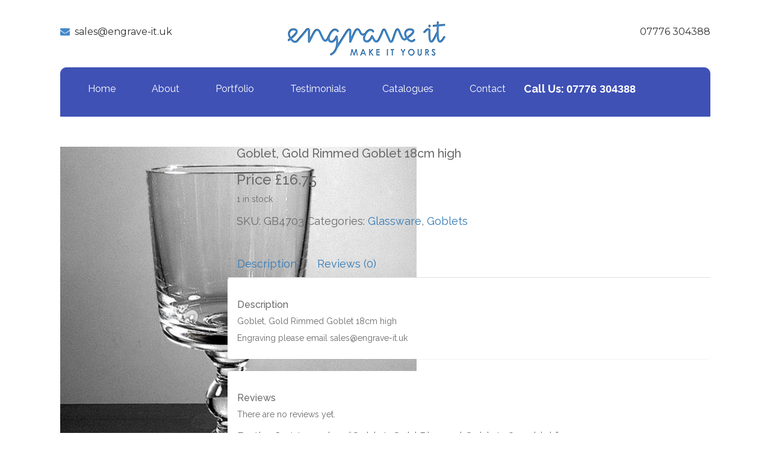

--- FILE ---
content_type: text/html; charset=UTF-8
request_url: https://www.engrave-it.uk/product/goblet-gold-rimmed-goblet-18cm-high/
body_size: 14399
content:
<!DOCTYPE html>
<html lang="en-GB">
<head>
    <meta charset="UTF-8"/>
    <meta name="viewport" content="width=device-width"/>
    <link rel="stylesheet" type="text/css" href="https://www.engrave-it.uk/wp-content/themes/engrave_it/style.css"/>
    <meta name='robots' content='index, follow, max-image-preview:large, max-snippet:-1, max-video-preview:-1' />

	<!-- This site is optimized with the Yoast SEO plugin v22.6 - https://yoast.com/wordpress/plugins/seo/ -->
	<title>Buy Goblet, Gold Rimmed Goblet 18cm high From Engrave-It</title>
	<meta name="description" content="Looking For Goblet, Gold Rimmed Goblet 18cm high ? The Best Goblet, Gold Rimmed Goblet 18cm high Collection In The Country." />
	<link rel="canonical" href="https://www.engrave-it.uk/product/goblet-gold-rimmed-goblet-18cm-high/" />
	<meta property="og:locale" content="en_GB" />
	<meta property="og:type" content="article" />
	<meta property="og:title" content="Buy Goblet, Gold Rimmed Goblet 18cm high From Engrave-It" />
	<meta property="og:description" content="Looking For Goblet, Gold Rimmed Goblet 18cm high ? The Best Goblet, Gold Rimmed Goblet 18cm high Collection In The Country." />
	<meta property="og:url" content="https://www.engrave-it.uk/product/goblet-gold-rimmed-goblet-18cm-high/" />
	<meta property="og:site_name" content="Engrave-It" />
	<meta property="article:publisher" content="https://www.facebook.com/EngraveItUK/" />
	<meta property="article:modified_time" content="2022-11-08T16:19:17+00:00" />
	<meta property="og:image" content="https://www.engrave-it.uk/wp-content/uploads/2017/10/GB4703-Goblet-with-gold-rim-18cm-high-9cm-wide.jpg" />
	<meta property="og:image:width" content="650" />
	<meta property="og:image:height" content="659" />
	<meta property="og:image:type" content="image/jpeg" />
	<meta name="twitter:card" content="summary_large_image" />
	<script type="application/ld+json" class="yoast-schema-graph">{"@context":"https://schema.org","@graph":[{"@type":"WebPage","@id":"https://www.engrave-it.uk/product/goblet-gold-rimmed-goblet-18cm-high/","url":"https://www.engrave-it.uk/product/goblet-gold-rimmed-goblet-18cm-high/","name":"Buy Goblet, Gold Rimmed Goblet 18cm high From Engrave-It","isPartOf":{"@id":"https://www.engrave-it.uk/#website"},"primaryImageOfPage":{"@id":"https://www.engrave-it.uk/product/goblet-gold-rimmed-goblet-18cm-high/#primaryimage"},"image":{"@id":"https://www.engrave-it.uk/product/goblet-gold-rimmed-goblet-18cm-high/#primaryimage"},"thumbnailUrl":"https://www.engrave-it.uk/wp-content/uploads/2017/10/GB4703-Goblet-with-gold-rim-18cm-high-9cm-wide.jpg","datePublished":"2016-03-08T13:27:36+00:00","dateModified":"2022-11-08T16:19:17+00:00","description":"Looking For Goblet, Gold Rimmed Goblet 18cm high ? The Best Goblet, Gold Rimmed Goblet 18cm high Collection In The Country.","breadcrumb":{"@id":"https://www.engrave-it.uk/product/goblet-gold-rimmed-goblet-18cm-high/#breadcrumb"},"inLanguage":"en-GB","potentialAction":[{"@type":"ReadAction","target":["https://www.engrave-it.uk/product/goblet-gold-rimmed-goblet-18cm-high/"]}]},{"@type":"ImageObject","inLanguage":"en-GB","@id":"https://www.engrave-it.uk/product/goblet-gold-rimmed-goblet-18cm-high/#primaryimage","url":"https://www.engrave-it.uk/wp-content/uploads/2017/10/GB4703-Goblet-with-gold-rim-18cm-high-9cm-wide.jpg","contentUrl":"https://www.engrave-it.uk/wp-content/uploads/2017/10/GB4703-Goblet-with-gold-rim-18cm-high-9cm-wide.jpg","width":650,"height":659,"caption":"Goblet, Gold Rimmed Goblet 18cm high"},{"@type":"BreadcrumbList","@id":"https://www.engrave-it.uk/product/goblet-gold-rimmed-goblet-18cm-high/#breadcrumb","itemListElement":[{"@type":"ListItem","position":1,"name":"Home","item":"https://www.engrave-it.uk/"},{"@type":"ListItem","position":2,"name":"Shop","item":"https://www.engrave-it.uk/shop/"},{"@type":"ListItem","position":3,"name":"Goblet, Gold Rimmed Goblet 18cm high"}]},{"@type":"WebSite","@id":"https://www.engrave-it.uk/#website","url":"https://www.engrave-it.uk/","name":"Engrave-It","description":"Glass, Metal, Wood Engraving","potentialAction":[{"@type":"SearchAction","target":{"@type":"EntryPoint","urlTemplate":"https://www.engrave-it.uk/?s={search_term_string}"},"query-input":"required name=search_term_string"}],"inLanguage":"en-GB"}]}</script>
	<!-- / Yoast SEO plugin. -->


<link rel="alternate" type="application/rss+xml" title="Engrave-It &raquo; Feed" href="https://www.engrave-it.uk/feed/" />
<link rel="alternate" type="application/rss+xml" title="Engrave-It &raquo; Comments Feed" href="https://www.engrave-it.uk/comments/feed/" />
<link rel="alternate" type="application/rss+xml" title="Engrave-It &raquo; Goblet, Gold Rimmed Goblet 18cm high Comments Feed" href="https://www.engrave-it.uk/product/goblet-gold-rimmed-goblet-18cm-high/feed/" />
<script type="text/javascript">
window._wpemojiSettings = {"baseUrl":"https:\/\/s.w.org\/images\/core\/emoji\/14.0.0\/72x72\/","ext":".png","svgUrl":"https:\/\/s.w.org\/images\/core\/emoji\/14.0.0\/svg\/","svgExt":".svg","source":{"concatemoji":"https:\/\/www.engrave-it.uk\/wp-includes\/js\/wp-emoji-release.min.js?ver=6.3.7"}};
/*! This file is auto-generated */
!function(i,n){var o,s,e;function c(e){try{var t={supportTests:e,timestamp:(new Date).valueOf()};sessionStorage.setItem(o,JSON.stringify(t))}catch(e){}}function p(e,t,n){e.clearRect(0,0,e.canvas.width,e.canvas.height),e.fillText(t,0,0);var t=new Uint32Array(e.getImageData(0,0,e.canvas.width,e.canvas.height).data),r=(e.clearRect(0,0,e.canvas.width,e.canvas.height),e.fillText(n,0,0),new Uint32Array(e.getImageData(0,0,e.canvas.width,e.canvas.height).data));return t.every(function(e,t){return e===r[t]})}function u(e,t,n){switch(t){case"flag":return n(e,"\ud83c\udff3\ufe0f\u200d\u26a7\ufe0f","\ud83c\udff3\ufe0f\u200b\u26a7\ufe0f")?!1:!n(e,"\ud83c\uddfa\ud83c\uddf3","\ud83c\uddfa\u200b\ud83c\uddf3")&&!n(e,"\ud83c\udff4\udb40\udc67\udb40\udc62\udb40\udc65\udb40\udc6e\udb40\udc67\udb40\udc7f","\ud83c\udff4\u200b\udb40\udc67\u200b\udb40\udc62\u200b\udb40\udc65\u200b\udb40\udc6e\u200b\udb40\udc67\u200b\udb40\udc7f");case"emoji":return!n(e,"\ud83e\udef1\ud83c\udffb\u200d\ud83e\udef2\ud83c\udfff","\ud83e\udef1\ud83c\udffb\u200b\ud83e\udef2\ud83c\udfff")}return!1}function f(e,t,n){var r="undefined"!=typeof WorkerGlobalScope&&self instanceof WorkerGlobalScope?new OffscreenCanvas(300,150):i.createElement("canvas"),a=r.getContext("2d",{willReadFrequently:!0}),o=(a.textBaseline="top",a.font="600 32px Arial",{});return e.forEach(function(e){o[e]=t(a,e,n)}),o}function t(e){var t=i.createElement("script");t.src=e,t.defer=!0,i.head.appendChild(t)}"undefined"!=typeof Promise&&(o="wpEmojiSettingsSupports",s=["flag","emoji"],n.supports={everything:!0,everythingExceptFlag:!0},e=new Promise(function(e){i.addEventListener("DOMContentLoaded",e,{once:!0})}),new Promise(function(t){var n=function(){try{var e=JSON.parse(sessionStorage.getItem(o));if("object"==typeof e&&"number"==typeof e.timestamp&&(new Date).valueOf()<e.timestamp+604800&&"object"==typeof e.supportTests)return e.supportTests}catch(e){}return null}();if(!n){if("undefined"!=typeof Worker&&"undefined"!=typeof OffscreenCanvas&&"undefined"!=typeof URL&&URL.createObjectURL&&"undefined"!=typeof Blob)try{var e="postMessage("+f.toString()+"("+[JSON.stringify(s),u.toString(),p.toString()].join(",")+"));",r=new Blob([e],{type:"text/javascript"}),a=new Worker(URL.createObjectURL(r),{name:"wpTestEmojiSupports"});return void(a.onmessage=function(e){c(n=e.data),a.terminate(),t(n)})}catch(e){}c(n=f(s,u,p))}t(n)}).then(function(e){for(var t in e)n.supports[t]=e[t],n.supports.everything=n.supports.everything&&n.supports[t],"flag"!==t&&(n.supports.everythingExceptFlag=n.supports.everythingExceptFlag&&n.supports[t]);n.supports.everythingExceptFlag=n.supports.everythingExceptFlag&&!n.supports.flag,n.DOMReady=!1,n.readyCallback=function(){n.DOMReady=!0}}).then(function(){return e}).then(function(){var e;n.supports.everything||(n.readyCallback(),(e=n.source||{}).concatemoji?t(e.concatemoji):e.wpemoji&&e.twemoji&&(t(e.twemoji),t(e.wpemoji)))}))}((window,document),window._wpemojiSettings);
</script>
<style type="text/css">
img.wp-smiley,
img.emoji {
	display: inline !important;
	border: none !important;
	box-shadow: none !important;
	height: 1em !important;
	width: 1em !important;
	margin: 0 0.07em !important;
	vertical-align: -0.1em !important;
	background: none !important;
	padding: 0 !important;
}
</style>
	<link rel='stylesheet' id='wp-block-library-css' href='https://www.engrave-it.uk/wp-includes/css/dist/block-library/style.min.css?ver=6.3.7' type='text/css' media='all' />
<style id='classic-theme-styles-inline-css' type='text/css'>
/*! This file is auto-generated */
.wp-block-button__link{color:#fff;background-color:#32373c;border-radius:9999px;box-shadow:none;text-decoration:none;padding:calc(.667em + 2px) calc(1.333em + 2px);font-size:1.125em}.wp-block-file__button{background:#32373c;color:#fff;text-decoration:none}
</style>
<style id='global-styles-inline-css' type='text/css'>
body{--wp--preset--color--black: #000000;--wp--preset--color--cyan-bluish-gray: #abb8c3;--wp--preset--color--white: #ffffff;--wp--preset--color--pale-pink: #f78da7;--wp--preset--color--vivid-red: #cf2e2e;--wp--preset--color--luminous-vivid-orange: #ff6900;--wp--preset--color--luminous-vivid-amber: #fcb900;--wp--preset--color--light-green-cyan: #7bdcb5;--wp--preset--color--vivid-green-cyan: #00d084;--wp--preset--color--pale-cyan-blue: #8ed1fc;--wp--preset--color--vivid-cyan-blue: #0693e3;--wp--preset--color--vivid-purple: #9b51e0;--wp--preset--gradient--vivid-cyan-blue-to-vivid-purple: linear-gradient(135deg,rgba(6,147,227,1) 0%,rgb(155,81,224) 100%);--wp--preset--gradient--light-green-cyan-to-vivid-green-cyan: linear-gradient(135deg,rgb(122,220,180) 0%,rgb(0,208,130) 100%);--wp--preset--gradient--luminous-vivid-amber-to-luminous-vivid-orange: linear-gradient(135deg,rgba(252,185,0,1) 0%,rgba(255,105,0,1) 100%);--wp--preset--gradient--luminous-vivid-orange-to-vivid-red: linear-gradient(135deg,rgba(255,105,0,1) 0%,rgb(207,46,46) 100%);--wp--preset--gradient--very-light-gray-to-cyan-bluish-gray: linear-gradient(135deg,rgb(238,238,238) 0%,rgb(169,184,195) 100%);--wp--preset--gradient--cool-to-warm-spectrum: linear-gradient(135deg,rgb(74,234,220) 0%,rgb(151,120,209) 20%,rgb(207,42,186) 40%,rgb(238,44,130) 60%,rgb(251,105,98) 80%,rgb(254,248,76) 100%);--wp--preset--gradient--blush-light-purple: linear-gradient(135deg,rgb(255,206,236) 0%,rgb(152,150,240) 100%);--wp--preset--gradient--blush-bordeaux: linear-gradient(135deg,rgb(254,205,165) 0%,rgb(254,45,45) 50%,rgb(107,0,62) 100%);--wp--preset--gradient--luminous-dusk: linear-gradient(135deg,rgb(255,203,112) 0%,rgb(199,81,192) 50%,rgb(65,88,208) 100%);--wp--preset--gradient--pale-ocean: linear-gradient(135deg,rgb(255,245,203) 0%,rgb(182,227,212) 50%,rgb(51,167,181) 100%);--wp--preset--gradient--electric-grass: linear-gradient(135deg,rgb(202,248,128) 0%,rgb(113,206,126) 100%);--wp--preset--gradient--midnight: linear-gradient(135deg,rgb(2,3,129) 0%,rgb(40,116,252) 100%);--wp--preset--font-size--small: 13px;--wp--preset--font-size--medium: 20px;--wp--preset--font-size--large: 36px;--wp--preset--font-size--x-large: 42px;--wp--preset--spacing--20: 0.44rem;--wp--preset--spacing--30: 0.67rem;--wp--preset--spacing--40: 1rem;--wp--preset--spacing--50: 1.5rem;--wp--preset--spacing--60: 2.25rem;--wp--preset--spacing--70: 3.38rem;--wp--preset--spacing--80: 5.06rem;--wp--preset--shadow--natural: 6px 6px 9px rgba(0, 0, 0, 0.2);--wp--preset--shadow--deep: 12px 12px 50px rgba(0, 0, 0, 0.4);--wp--preset--shadow--sharp: 6px 6px 0px rgba(0, 0, 0, 0.2);--wp--preset--shadow--outlined: 6px 6px 0px -3px rgba(255, 255, 255, 1), 6px 6px rgba(0, 0, 0, 1);--wp--preset--shadow--crisp: 6px 6px 0px rgba(0, 0, 0, 1);}:where(.is-layout-flex){gap: 0.5em;}:where(.is-layout-grid){gap: 0.5em;}body .is-layout-flow > .alignleft{float: left;margin-inline-start: 0;margin-inline-end: 2em;}body .is-layout-flow > .alignright{float: right;margin-inline-start: 2em;margin-inline-end: 0;}body .is-layout-flow > .aligncenter{margin-left: auto !important;margin-right: auto !important;}body .is-layout-constrained > .alignleft{float: left;margin-inline-start: 0;margin-inline-end: 2em;}body .is-layout-constrained > .alignright{float: right;margin-inline-start: 2em;margin-inline-end: 0;}body .is-layout-constrained > .aligncenter{margin-left: auto !important;margin-right: auto !important;}body .is-layout-constrained > :where(:not(.alignleft):not(.alignright):not(.alignfull)){max-width: var(--wp--style--global--content-size);margin-left: auto !important;margin-right: auto !important;}body .is-layout-constrained > .alignwide{max-width: var(--wp--style--global--wide-size);}body .is-layout-flex{display: flex;}body .is-layout-flex{flex-wrap: wrap;align-items: center;}body .is-layout-flex > *{margin: 0;}body .is-layout-grid{display: grid;}body .is-layout-grid > *{margin: 0;}:where(.wp-block-columns.is-layout-flex){gap: 2em;}:where(.wp-block-columns.is-layout-grid){gap: 2em;}:where(.wp-block-post-template.is-layout-flex){gap: 1.25em;}:where(.wp-block-post-template.is-layout-grid){gap: 1.25em;}.has-black-color{color: var(--wp--preset--color--black) !important;}.has-cyan-bluish-gray-color{color: var(--wp--preset--color--cyan-bluish-gray) !important;}.has-white-color{color: var(--wp--preset--color--white) !important;}.has-pale-pink-color{color: var(--wp--preset--color--pale-pink) !important;}.has-vivid-red-color{color: var(--wp--preset--color--vivid-red) !important;}.has-luminous-vivid-orange-color{color: var(--wp--preset--color--luminous-vivid-orange) !important;}.has-luminous-vivid-amber-color{color: var(--wp--preset--color--luminous-vivid-amber) !important;}.has-light-green-cyan-color{color: var(--wp--preset--color--light-green-cyan) !important;}.has-vivid-green-cyan-color{color: var(--wp--preset--color--vivid-green-cyan) !important;}.has-pale-cyan-blue-color{color: var(--wp--preset--color--pale-cyan-blue) !important;}.has-vivid-cyan-blue-color{color: var(--wp--preset--color--vivid-cyan-blue) !important;}.has-vivid-purple-color{color: var(--wp--preset--color--vivid-purple) !important;}.has-black-background-color{background-color: var(--wp--preset--color--black) !important;}.has-cyan-bluish-gray-background-color{background-color: var(--wp--preset--color--cyan-bluish-gray) !important;}.has-white-background-color{background-color: var(--wp--preset--color--white) !important;}.has-pale-pink-background-color{background-color: var(--wp--preset--color--pale-pink) !important;}.has-vivid-red-background-color{background-color: var(--wp--preset--color--vivid-red) !important;}.has-luminous-vivid-orange-background-color{background-color: var(--wp--preset--color--luminous-vivid-orange) !important;}.has-luminous-vivid-amber-background-color{background-color: var(--wp--preset--color--luminous-vivid-amber) !important;}.has-light-green-cyan-background-color{background-color: var(--wp--preset--color--light-green-cyan) !important;}.has-vivid-green-cyan-background-color{background-color: var(--wp--preset--color--vivid-green-cyan) !important;}.has-pale-cyan-blue-background-color{background-color: var(--wp--preset--color--pale-cyan-blue) !important;}.has-vivid-cyan-blue-background-color{background-color: var(--wp--preset--color--vivid-cyan-blue) !important;}.has-vivid-purple-background-color{background-color: var(--wp--preset--color--vivid-purple) !important;}.has-black-border-color{border-color: var(--wp--preset--color--black) !important;}.has-cyan-bluish-gray-border-color{border-color: var(--wp--preset--color--cyan-bluish-gray) !important;}.has-white-border-color{border-color: var(--wp--preset--color--white) !important;}.has-pale-pink-border-color{border-color: var(--wp--preset--color--pale-pink) !important;}.has-vivid-red-border-color{border-color: var(--wp--preset--color--vivid-red) !important;}.has-luminous-vivid-orange-border-color{border-color: var(--wp--preset--color--luminous-vivid-orange) !important;}.has-luminous-vivid-amber-border-color{border-color: var(--wp--preset--color--luminous-vivid-amber) !important;}.has-light-green-cyan-border-color{border-color: var(--wp--preset--color--light-green-cyan) !important;}.has-vivid-green-cyan-border-color{border-color: var(--wp--preset--color--vivid-green-cyan) !important;}.has-pale-cyan-blue-border-color{border-color: var(--wp--preset--color--pale-cyan-blue) !important;}.has-vivid-cyan-blue-border-color{border-color: var(--wp--preset--color--vivid-cyan-blue) !important;}.has-vivid-purple-border-color{border-color: var(--wp--preset--color--vivid-purple) !important;}.has-vivid-cyan-blue-to-vivid-purple-gradient-background{background: var(--wp--preset--gradient--vivid-cyan-blue-to-vivid-purple) !important;}.has-light-green-cyan-to-vivid-green-cyan-gradient-background{background: var(--wp--preset--gradient--light-green-cyan-to-vivid-green-cyan) !important;}.has-luminous-vivid-amber-to-luminous-vivid-orange-gradient-background{background: var(--wp--preset--gradient--luminous-vivid-amber-to-luminous-vivid-orange) !important;}.has-luminous-vivid-orange-to-vivid-red-gradient-background{background: var(--wp--preset--gradient--luminous-vivid-orange-to-vivid-red) !important;}.has-very-light-gray-to-cyan-bluish-gray-gradient-background{background: var(--wp--preset--gradient--very-light-gray-to-cyan-bluish-gray) !important;}.has-cool-to-warm-spectrum-gradient-background{background: var(--wp--preset--gradient--cool-to-warm-spectrum) !important;}.has-blush-light-purple-gradient-background{background: var(--wp--preset--gradient--blush-light-purple) !important;}.has-blush-bordeaux-gradient-background{background: var(--wp--preset--gradient--blush-bordeaux) !important;}.has-luminous-dusk-gradient-background{background: var(--wp--preset--gradient--luminous-dusk) !important;}.has-pale-ocean-gradient-background{background: var(--wp--preset--gradient--pale-ocean) !important;}.has-electric-grass-gradient-background{background: var(--wp--preset--gradient--electric-grass) !important;}.has-midnight-gradient-background{background: var(--wp--preset--gradient--midnight) !important;}.has-small-font-size{font-size: var(--wp--preset--font-size--small) !important;}.has-medium-font-size{font-size: var(--wp--preset--font-size--medium) !important;}.has-large-font-size{font-size: var(--wp--preset--font-size--large) !important;}.has-x-large-font-size{font-size: var(--wp--preset--font-size--x-large) !important;}
.wp-block-navigation a:where(:not(.wp-element-button)){color: inherit;}
:where(.wp-block-post-template.is-layout-flex){gap: 1.25em;}:where(.wp-block-post-template.is-layout-grid){gap: 1.25em;}
:where(.wp-block-columns.is-layout-flex){gap: 2em;}:where(.wp-block-columns.is-layout-grid){gap: 2em;}
.wp-block-pullquote{font-size: 1.5em;line-height: 1.6;}
</style>
<link rel='stylesheet' id='contact-form-7-css' href='https://www.engrave-it.uk/wp-content/plugins/contact-form-7/includes/css/styles.css?ver=5.9.8' type='text/css' media='all' />
<style id='contact-form-7-inline-css' type='text/css'>
.wpcf7 .wpcf7-recaptcha iframe {margin-bottom: 0;}.wpcf7 .wpcf7-recaptcha[data-align="center"] > div {margin: 0 auto;}.wpcf7 .wpcf7-recaptcha[data-align="right"] > div {margin: 0 0 0 auto;}
</style>
<link rel='stylesheet' id='woocommerce-layout-css' href='//www.engrave-it.uk/wp-content/plugins/woocommerce/assets/css/woocommerce-layout.css?ver=3.1.2' type='text/css' media='all' />
<link rel='stylesheet' id='woocommerce-smallscreen-css' href='//www.engrave-it.uk/wp-content/plugins/woocommerce/assets/css/woocommerce-smallscreen.css?ver=3.1.2' type='text/css' media='only screen and (max-width: 768px)' />
<link rel='stylesheet' id='woocommerce-general-css' href='//www.engrave-it.uk/wp-content/plugins/woocommerce/assets/css/woocommerce.css?ver=3.1.2' type='text/css' media='all' />
<script type='text/javascript' src='https://www.engrave-it.uk/wp-includes/js/jquery/jquery.min.js?ver=3.7.0' id='jquery-core-js'></script>
<script type='text/javascript' src='https://www.engrave-it.uk/wp-includes/js/jquery/jquery-migrate.min.js?ver=3.4.1' id='jquery-migrate-js'></script>
<link rel="https://api.w.org/" href="https://www.engrave-it.uk/wp-json/" /><link rel="alternate" type="application/json" href="https://www.engrave-it.uk/wp-json/wp/v2/product/1496" /><link rel="EditURI" type="application/rsd+xml" title="RSD" href="https://www.engrave-it.uk/xmlrpc.php?rsd" />
<meta name="generator" content="WordPress 6.3.7" />
<meta name="generator" content="WooCommerce 3.1.2" />
<link rel='shortlink' href='https://www.engrave-it.uk/?p=1496' />
<link rel="alternate" type="application/json+oembed" href="https://www.engrave-it.uk/wp-json/oembed/1.0/embed?url=https%3A%2F%2Fwww.engrave-it.uk%2Fproduct%2Fgoblet-gold-rimmed-goblet-18cm-high%2F" />
<link rel="alternate" type="text/xml+oembed" href="https://www.engrave-it.uk/wp-json/oembed/1.0/embed?url=https%3A%2F%2Fwww.engrave-it.uk%2Fproduct%2Fgoblet-gold-rimmed-goblet-18cm-high%2F&#038;format=xml" />
	<noscript><style>.woocommerce-product-gallery{ opacity: 1 !important; }</style></noscript>
			<style type="text/css" id="wp-custom-css">
			button, html input[type="button"], input[type="reset"], input[type="submit"] {
    -webkit-appearance: button;
    cursor: pointer;
    background: #3f51b5 !important;
    color: #fff !important;
    padding: 0px 20px 0px 20px;
	width:100px !important;
}


.contactPage form input {

    height: 36px;
	width:311px;
    border-radius: 0;
    box-shadow: none;
    border: none;
    background: rgb(226, 226, 226);
        background-position-x: 0%;
        background-position-y: 0%;
        background-repeat: repeat;
        background-attachment: scroll;
        background-image: none;
        background-size: auto auto;
    color: #000;
    padding: 0px 10px 0px 10px;
	font-size:13px;

}


.contactPage form textarea {
    border-radius: 0;
    box-shadow: none;
    border: none;
    background: rgb(226, 226, 226);
    color: #000;
    font-size: 14px;
    padding: 0px 0px 0px 9px;
	height:100px;
	width: 370px !important;
}

.wpcf7-textarea{
	height:100px;
	width: 370px !important;
}
.productWrap p {
    text-align: center;
    line-height: 25px;
}
.productWrap .text-center {
    margin-left: 10px;
    margin-right: 10px;	  
	  text-align: center;
	  line-height: 20px;
}		</style>
		    <!---->

    <link rel="stylesheet" type="text/css" href="https://www.engrave-it.uk/wp-content/themes/engrave_it/css/bootstrap.css">
    <link rel="stylesheet" href="https://maxcdn.bootstrapcdn.com/font-awesome/4.6.1/css/font-awesome.min.css">
    <link href="https://fonts.googleapis.com/css?family=Montserrat:300,300i,400,400i,500,600,600i,700,700i,800,800i,900,900i"
          rel="stylesheet">
    <link href="https://fonts.googleapis.com/css?family=Raleway:300,400,400i,500,600,600i,700,800,800i,900"
          rel="stylesheet">
    <link rel="stylesheet" type="text/css" href="https://www.engrave-it.uk/wp-content/themes/engrave_it/css/slick.css">
    <link rel="stylesheet" type="text/css" href="https://www.engrave-it.uk/wp-content/themes/engrave_it/css/slick-theme.css">
    <link href="https://www.engrave-it.uk/wp-content/themes/engrave_it/css/style.css" type="text/css" rel="stylesheet">

    <!---->
<!-- JSON-LD Markup For Google Local Business. -->
<script type="application/ld+json">
    {
      "@context": "https://schema.org",
      "@type": "LocalBusiness",
      "image": [
        "https://www.engrave-it.uk/wp-content/themes/engrave_it/images/logo.png"],
      "@id": "https://www.engrave-it.uk/",
      "name": "Engrave It",
      "address": {
        "@type": "PostalAddress",
        "streetAddress": "Sunters Wood Close",
        "addressLocality": "High Wycombe Buckinghamshire",
        "addressRegion": "Wycombe",
        "postalCode": "HP12 4DZ",
        "addressCountry": "United Kingdom"
      },
      "url": "https://www.engrave-it.uk/",
      "telephone": "07776 304388",
      "priceRange": "£ 20.00",
"description": "Best Laser Engraving Services; Be It Glass, Stainless Steel, Metal, Or Plastic. No.1 Laser Wood Cutting Service In Uk.",

"openingHoursSpecification": [
        {
          "@type": "OpeningHoursSpecification",
          "dayOfWeek": [
            "Monday",
            "Tuesday",
			"Wednesday",
            "Thursday"
          ],
          "opens": "9:30",
          "closes": "5:30"
        }
      ]
    }
    </script>

    <!-- Google tag (gtag.js) -->
    <script async src="https://www.googletagmanager.com/gtag/js?id=G-QEWXPEJSR0"></script>
    <script>
        window.dataLayer = window.dataLayer || [];
        function gtag(){dataLayer.push(arguments);}
        gtag('js', new Date());

        gtag('config', 'G-QEWXPEJSR0');
    </script>
</head>
<body class="product-template-default single single-product postid-1496 woocommerce woocommerce-page">

<!-- Header -->
<header>
    <!-- top header -->
    <div class="topHeader">
        <div class="container">
            <div class="row">
                <div class="col-md-4 col-sm-4 col-xs-12">
                    <li id="text-2" class="widget-container widget_text">			<div class="textwidget"><p><i class="fa fa-envelope" aria-hidden="true"></i><a href="mailto:sales@engrave-it.uk" title="">sales@engrave-it.uk</a></p>
</div>
		</li>                </div>

                <div class="col-md-4 col-sm-4 col-xs-6">
                    <a href="https://www.engrave-it.uk"><img
                                src="https://www.engrave-it.uk/wp-content/themes/engrave_it/images/logo.png" alt="logo"
                                class="logo"></a>
                </div>

                <div class="col-md-4 col-sm-4 col-xs-6 text-right">
                    <li id="text-3" class="widget-container widget_text">			<div class="textwidget"><p class="p1"><a href="tel:07776 304388">07776 304388</a></p>
</div>
		</li>                </div>
            </div>
        </div>
    </div>
    <!-- End top header -->

    <!-- Logo and Nav -->
    <div class="logoNav" data-spy="affix" data-offset-top="197">
        <div class="container">
            <div id="header-container" class="navbar navbar-inverse nav-bar-menu navbar-container">
                <div class="navbar-header"><a class="navbar-toggle" data-toggle="collapse"
                                              data-target=".navbar-collapse">
                        <span class="icon-bar"></span>
                        <span class="icon-bar"></span>
                        <span class="icon-bar"></span> </a>
                </div>
                <div class="navbar-collapse collapse" id="navbar-collapse-main" aria-expanded="false"
                     style="height: 1px;">
                                        <div class="menu-main-menu-container"><ul id="menu-main-menu" class="nav navbar-nav"><li id="menu-item-14" class="menu-item menu-item-type-post_type menu-item-object-page menu-item-home menu-item-14"><a href="https://www.engrave-it.uk/">Home</a></li>
<li id="menu-item-15" class="menu-item menu-item-type-post_type menu-item-object-page menu-item-15"><a href="https://www.engrave-it.uk/about/">About</a></li>
<li id="menu-item-21" class="menu-item menu-item-type-post_type menu-item-object-page menu-item-21"><a href="https://www.engrave-it.uk/portfolio/">Portfolio</a></li>
<li id="menu-item-18" class="menu-item menu-item-type-post_type menu-item-object-page menu-item-18"><a href="https://www.engrave-it.uk/testimonials/">Testimonials</a></li>
<li id="menu-item-205" class="menu-item menu-item-type-post_type menu-item-object-page menu-item-205"><a href="https://www.engrave-it.uk/catalogues/">Catalogues</a></li>
<li id="menu-item-16" class="menu-item menu-item-type-post_type menu-item-object-page menu-item-16"><a href="https://www.engrave-it.uk/contact/">Contact</a></li>
</ul></div>                    <!-- search -->
                                        <p style="color:#fff;"><strong>Call Us: <span
                                    style="color:#fff; font-family:arial;">07776 304388</span></strong></p>

                    <!-- end search -->
                </div>
            </div>
        </div>
    </div>
    <!-- End Logo and Nav -->


</header>




<section class="details-page">

    <div class="container">

        <div class="row">

            <div class="col-xs-12 col-details pro-details">

                                    




<div class="col-lg-3 col-md-4 col-sm-5 col-xs-12 col-book">

    <figure>

        <a href="https://www.engrave-it.uk/wp-content/uploads/2017/10/GB4703-Goblet-with-gold-rim-18cm-high-9cm-wide.jpg" itemprop="image" class="woocommerce-main-image zoom" title="" data-rel="prettyPhoto"><img width="592" height="600" src="https://www.engrave-it.uk/wp-content/uploads/2017/10/GB4703-Goblet-with-gold-rim-18cm-high-9cm-wide-600x608.jpg" class="attachment-shop_single size-shop_single wp-post-image" alt="Goblet, Gold Rimmed Goblet 18cm high" decoding="async" title="Goblet, Gold Rimmed Goblet 18cm high 1" fetchpriority="high" srcset="https://www.engrave-it.uk/wp-content/uploads/2017/10/GB4703-Goblet-with-gold-rim-18cm-high-9cm-wide-600x608.jpg 600w, https://www.engrave-it.uk/wp-content/uploads/2017/10/GB4703-Goblet-with-gold-rim-18cm-high-9cm-wide-100x100.jpg 100w, https://www.engrave-it.uk/wp-content/uploads/2017/10/GB4703-Goblet-with-gold-rim-18cm-high-9cm-wide-296x300.jpg 296w, https://www.engrave-it.uk/wp-content/uploads/2017/10/GB4703-Goblet-with-gold-rim-18cm-high-9cm-wide.jpg 650w" sizes="(max-width: 592px) 100vw, 592px" /></a>
    </figure>

</div>

<div class="col-lg-9 col-md-8 col-sm-7 col-xs-12 col-book-rt">
<!--<div class="summary entry-summary">-->
<div class="col-lg-7 col-md-7 col-sm-7 col-xs-12 product-details-row">
    <h2>Goblet, Gold Rimmed Goblet 18cm high</h2><!--<div itemprop="offers" itemscope itemtype="http://schema.org/Offer">-->

<h3>Price <span class="woocommerce-Price-amount amount"><span class="woocommerce-Price-currencySymbol">&pound;</span>16.75</span></h3>

<meta itemprop="price" content="16.75"/>
<meta itemprop="priceCurrency" content="GBP"/>
<link itemprop="availability"
      href="http://schema.org/InStock"/>

<!--</div>-->



<p class="stock in-stock">1 in stock</p>

<div class="cart-btn">

    

        

        <form name="tfrm" id="tfrm" class="cart" method="post" enctype='multipart/form-data'>

            


            	<div class="quantity hidden">
		<input type="hidden" class="qty" name="quantity" value="1" />
	</div>
	

            <input type="hidden" name="add-to-cart" value="1496"/>

            <!--

	 	<button type="submit" class="single_add_to_cart_button button alt">Add to basket</button>

		-->

            <a class="add-cart-details" href="javascript:void(0)" onclick="document.forms.tfrm.submit();">Add To Cart<i
                        class="fa fa-shopping-cart"></i></a>


            
            
        </form>


        

    
</div>


<div class="product_meta">


    


    

        <span class="sku_wrapper">SKU: <span class="sku"
                                                                            itemprop="sku">GB4703</span></span>


    


    <span class="posted_in">Categories: <a href="https://www.engrave-it.uk/products/glassware/" rel="tag">Glassware</a>, <a href="https://www.engrave-it.uk/products/glassware/glassware-goblets/" rel="tag">Goblets</a></span>


    


    

</div>




</div>
<!--</div>-->
<!-- .summary -->


    <div class="woocommerce-tabs wc-tabs-wrapper">
        <ul class="tabs wc-tabs nav nav-tabs">
                            <li class="description_tab">
                    <a href="#tab-description">Description</a>
                </li>
                            <li class="reviews_tab">
                    <a href="#tab-reviews">Reviews (0)</a>
                </li>
                    </ul>
                    <div class="woocommerce-Tabs-panel woocommerce-Tabs-panel--description panel entry-content wc-tab"
                 id="tab-description">
                
  <h2>Description</h2>

<p>Goblet, Gold Rimmed Goblet 18cm high</p>
<p>Engraving please email sales@engrave-it.uk</p>
            </div>
                    <div class="woocommerce-Tabs-panel woocommerce-Tabs-panel--reviews panel entry-content wc-tab"
                 id="tab-reviews">
                <div id="reviews" class="woocommerce-Reviews">
	<div id="comments">
		<h2 class="woocommerce-Reviews-title">Reviews</h2>

		
			<p class="woocommerce-noreviews">There are no reviews yet.</p>

			</div>

	
		<div id="review_form_wrapper">
			<div id="review_form">
					<div id="respond" class="comment-respond">
		<span id="reply-title" class="comment-reply-title">Be the first to review &ldquo;Goblet, Gold Rimmed Goblet 18cm high&rdquo; <small><a rel="nofollow" id="cancel-comment-reply-link" href="/product/goblet-gold-rimmed-goblet-18cm-high/#respond" style="display:none;">Cancel reply</a></small></span><form action="https://www.engrave-it.uk/wp-comments-post.php" method="post" id="commentform" class="comment-form"><p class="comment-notes"><span id="email-notes">Your email address will not be published.</span> <span class="required-field-message">Required fields are marked <span class="required">*</span></span></p><div class="comment-form-rating"><label for="rating">Your rating</label><select name="rating" id="rating" aria-required="true" required>
							<option value="">Rate&hellip;</option>
							<option value="5">Perfect</option>
							<option value="4">Good</option>
							<option value="3">Average</option>
							<option value="2">Not that bad</option>
							<option value="1">Very poor</option>
						</select></div><p class="comment-form-comment"><label for="comment">Your review <span class="required">*</span></label><textarea id="comment" name="comment" cols="45" rows="8" aria-required="true" required></textarea></p><p class="comment-form-author"><label for="author">Name <span class="required">*</span></label> <input id="author" name="author" type="text" value="" size="30" aria-required="true" required /></p>
<p class="comment-form-email"><label for="email">Email <span class="required">*</span></label> <input id="email" name="email" type="email" value="" size="30" aria-required="true" required /></p>
<p class="form-submit"><input name="submit" type="submit" id="submit" class="submit" value="Submit" /> <input type='hidden' name='comment_post_ID' value='1496' id='comment_post_ID' />
<input type='hidden' name='comment_parent' id='comment_parent' value='0' />
</p></form>	</div><!-- #respond -->
				</div>
		</div>

	
	<div class="clear"></div>
</div>
            </div>
            </div>


	<section class="related products">

		<h2>Related products</h2>

		<ul class="products product-row">

			
				









<div class="col-lg-3 col-md-4 col-xs-6 col-pro-page">
    <div class="product-box">
        <div class="product-img">
            <!--<div class="col-lg-6 col-md-6 col-xs-12 col-book">

                <figure>-->


            <a href="https://www.engrave-it.uk/product/glass-plaque-awards-10-0-x-14-5cm/" class="woocommerce-LoopProduct-link woocommerce-loop-product__link"><img width="300" height="300" src="//www.engrave-it.uk/wp-content/uploads/2017/10/PL8509-Curved-Plaque-10cm-x-15cm-x-6mm-300x300.jpg" class="attachment-shop_catalog size-shop_catalog wp-post-image" alt="Glass Plaque Awards 10.0 X 14.5cm" decoding="async" srcset="//www.engrave-it.uk/wp-content/uploads/2017/10/PL8509-Curved-Plaque-10cm-x-15cm-x-6mm-300x300.jpg 300w, //www.engrave-it.uk/wp-content/uploads/2017/10/PL8509-Curved-Plaque-10cm-x-15cm-x-6mm-100x100.jpg 100w, //www.engrave-it.uk/wp-content/uploads/2017/10/PL8509-Curved-Plaque-10cm-x-15cm-x-6mm-600x600.jpg 600w, //www.engrave-it.uk/wp-content/uploads/2017/10/PL8509-Curved-Plaque-10cm-x-15cm-x-6mm-150x150.jpg 150w, //www.engrave-it.uk/wp-content/uploads/2017/10/PL8509-Curved-Plaque-10cm-x-15cm-x-6mm-768x768.jpg 768w, //www.engrave-it.uk/wp-content/uploads/2017/10/PL8509-Curved-Plaque-10cm-x-15cm-x-6mm.jpg 800w" sizes="(max-width: 300px) 100vw, 300px" /><h2 class="woocommerce-loop-product__title">Glass Plaque Awards 10.0 X 14.5cm</h2>

    
        <h5><span class="price"><span class="woocommerce-Price-amount amount"><span class="woocommerce-Price-currencySymbol">&pound;</span>7.92</span></span> <span class="buy-now">Buy Now</span></h5>

</a><a rel="nofollow" href="/product/goblet-gold-rimmed-goblet-18cm-high/?add-to-cart=1201" data-quantity="1" data-product_id="1201" data-product_sku="PL8509" class="button product_type_simple add_to_cart_button ajax_add_to_cart add-pro"><i class="fa fa-shopping-cart"></i></a>
            <!--</li>-->
        </div>
    </div>
</div>
<!--

</figure>

</div>

-->


			
				









<div class="col-lg-3 col-md-4 col-xs-6 col-pro-page">
    <div class="product-box">
        <div class="product-img">
            <!--<div class="col-lg-6 col-md-6 col-xs-12 col-book">

                <figure>-->


            <a href="https://www.engrave-it.uk/product/cut-crystal-ship-decanter/" class="woocommerce-LoopProduct-link woocommerce-loop-product__link"><img width="300" height="300" src="//www.engrave-it.uk/wp-content/uploads/2017/10/DC87081-300x300.jpg" class="attachment-shop_catalog size-shop_catalog wp-post-image" alt="Cut Crystal Ship Decanter" decoding="async" srcset="//www.engrave-it.uk/wp-content/uploads/2017/10/DC87081-300x300.jpg 300w, //www.engrave-it.uk/wp-content/uploads/2017/10/DC87081-100x100.jpg 100w, //www.engrave-it.uk/wp-content/uploads/2017/10/DC87081-600x600.jpg 600w, //www.engrave-it.uk/wp-content/uploads/2017/10/DC87081-150x150.jpg 150w, //www.engrave-it.uk/wp-content/uploads/2017/10/DC87081-768x768.jpg 768w, //www.engrave-it.uk/wp-content/uploads/2017/10/DC87081-1024x1024.jpg 1024w" sizes="(max-width: 300px) 100vw, 300px" /><h2 class="woocommerce-loop-product__title">Cut Crystal Ship Decanter with Panel for engraving</h2>

    
        <h5><span class="price"><span class="woocommerce-Price-amount amount"><span class="woocommerce-Price-currencySymbol">&pound;</span>72.00</span></span> <span class="buy-now">Buy Now</span></h5>

</a><a rel="nofollow" href="/product/goblet-gold-rimmed-goblet-18cm-high/?add-to-cart=1489" data-quantity="1" data-product_id="1489" data-product_sku="DC8708" class="button product_type_simple add_to_cart_button ajax_add_to_cart add-pro"><i class="fa fa-shopping-cart"></i></a>
            <!--</li>-->
        </div>
    </div>
</div>
<!--

</figure>

</div>

-->


			
				









<div class="col-lg-3 col-md-4 col-xs-6 col-pro-page">
    <div class="product-box">
        <div class="product-img">
            <!--<div class="col-lg-6 col-md-6 col-xs-12 col-book">

                <figure>-->


            <a href="https://www.engrave-it.uk/product/black-mirror-plaques-6-x-8/" class="woocommerce-LoopProduct-link woocommerce-loop-product__link"><img width="300" height="300" src="//www.engrave-it.uk/wp-content/uploads/2017/10/Black-Plaque-for-NSITE-Name-Blurred-out-1-300x300.jpg" class="attachment-shop_catalog size-shop_catalog wp-post-image" alt="Black Mirror Plaques 6&quot; x 8&quot;" decoding="async" loading="lazy" srcset="//www.engrave-it.uk/wp-content/uploads/2017/10/Black-Plaque-for-NSITE-Name-Blurred-out-1-300x300.jpg 300w, //www.engrave-it.uk/wp-content/uploads/2017/10/Black-Plaque-for-NSITE-Name-Blurred-out-1-100x100.jpg 100w, //www.engrave-it.uk/wp-content/uploads/2017/10/Black-Plaque-for-NSITE-Name-Blurred-out-1-150x150.jpg 150w" sizes="(max-width: 300px) 100vw, 300px" /><h2 class="woocommerce-loop-product__title">Black Mirror Plaques 6&#8243; x 8&#8243;</h2>

    
        <h5><span class="price"><span class="woocommerce-Price-amount amount"><span class="woocommerce-Price-currencySymbol">&pound;</span>21.00</span></span> <span class="buy-now">Buy Now</span></h5>

</a><a rel="nofollow" href="/product/goblet-gold-rimmed-goblet-18cm-high/?add-to-cart=1254" data-quantity="1" data-product_id="1254" data-product_sku="PL8514" class="button product_type_simple add_to_cart_button ajax_add_to_cart add-pro"><i class="fa fa-shopping-cart"></i></a>
            <!--</li>-->
        </div>
    </div>
</div>
<!--

</figure>

</div>

-->


			
				









<div class="col-lg-3 col-md-4 col-xs-6 col-pro-page">
    <div class="product-box">
        <div class="product-img">
            <!--<div class="col-lg-6 col-md-6 col-xs-12 col-book">

                <figure>-->


            <a href="https://www.engrave-it.uk/product/glass-plaque-awards-20-0cm-or-8-round/" class="woocommerce-LoopProduct-link woocommerce-loop-product__link"><img width="300" height="300" src="//www.engrave-it.uk/wp-content/uploads/2017/10/PL8503-20cm-Round-Plaque-300x300.jpg" class="attachment-shop_catalog size-shop_catalog wp-post-image" alt="Glass Plaque Awards, 20.0cm or 8&quot; round" decoding="async" loading="lazy" srcset="//www.engrave-it.uk/wp-content/uploads/2017/10/PL8503-20cm-Round-Plaque-300x300.jpg 300w, //www.engrave-it.uk/wp-content/uploads/2017/10/PL8503-20cm-Round-Plaque-100x100.jpg 100w, //www.engrave-it.uk/wp-content/uploads/2017/10/PL8503-20cm-Round-Plaque-600x600.jpg 600w, //www.engrave-it.uk/wp-content/uploads/2017/10/PL8503-20cm-Round-Plaque-150x150.jpg 150w, //www.engrave-it.uk/wp-content/uploads/2017/10/PL8503-20cm-Round-Plaque-768x768.jpg 768w, //www.engrave-it.uk/wp-content/uploads/2017/10/PL8503-20cm-Round-Plaque.jpg 800w" sizes="(max-width: 300px) 100vw, 300px" /><h2 class="woocommerce-loop-product__title">Glass Plaque Awards, 20.0cm or 8&#8243; round</h2>

    
        <h5><span class="price"><span class="woocommerce-Price-amount amount"><span class="woocommerce-Price-currencySymbol">&pound;</span>8.50</span></span> <span class="buy-now">Buy Now</span></h5>

</a><a rel="nofollow" href="/product/goblet-gold-rimmed-goblet-18cm-high/?add-to-cart=1210" data-quantity="1" data-product_id="1210" data-product_sku="PL8503" class="button product_type_simple add_to_cart_button ajax_add_to_cart add-pro"><i class="fa fa-shopping-cart"></i></a>
            <!--</li>-->
        </div>
    </div>
</div>
<!--

</figure>

</div>

-->


			
		</ul>

	</section>


<meta itemprop="url" content="https://www.engrave-it.uk/product/goblet-gold-rimmed-goblet-18cm-high/"/>

<!-- #product-1496 -->

                

                </div></div>

                
            </div>

        </div>

    </div>

</section>


<!-- footer -->
<footer class="text-center">
    <div class="container">
        <a href="javascript:void(0)" title="" class="footerLogo"><img
                    src="https://www.engrave-it.uk/wp-content/themes/engrave_it/images/footer-logo.png" alt="logo"></a>
        <img src="https://www.engrave-it.uk/wp-content/themes/engrave_it/images/map-icon.png" alt="map-icon" class="mapImg">
        <li id="text-5" class="widget-container widget_text">			<div class="textwidget"><p>Sunters Wood Close, High Wycombe<br /> Buckinghamshire <br />HP12 4DZ</p>
</div>
		</li>        <div class="contactDetail">
            <li id="text-4" class="widget-container widget_text">			<div class="textwidget"><p>Call us: <a href="tel:07776 304 388">07776 304 388</a></p>
<p>Email us: <a title="" href="mailto:sales@engrave-it.uk">sales@engrave-it.uk</a></p>
</div>
		</li>        </div>


        <div class="menu-footer-menu-container"><ul id="menu-footer-menu" class="menuFooter"><li id="menu-item-89" class="menu-item menu-item-type-post_type menu-item-object-page menu-item-home menu-item-89"><a href="https://www.engrave-it.uk/">Home</a></li>
<li id="menu-item-90" class="menu-item menu-item-type-post_type menu-item-object-page menu-item-90"><a href="https://www.engrave-it.uk/about/">About</a></li>
<li id="menu-item-91" class="menu-item menu-item-type-post_type menu-item-object-page menu-item-91"><a href="https://www.engrave-it.uk/portfolio/">Portfolio</a></li>
<li id="menu-item-92" class="menu-item menu-item-type-post_type menu-item-object-page menu-item-92"><a href="https://www.engrave-it.uk/testimonials/">Testimonials</a></li>
<li id="menu-item-93" class="menu-item menu-item-type-post_type menu-item-object-page menu-item-93"><a href="https://www.engrave-it.uk/contact/">Contact</a></li>
<li id="menu-item-2380" class="menu-item menu-item-type-custom menu-item-object-custom menu-item-2380"><a href="https://www.engrave-it.uk/sitemap.html">Sitemap</a></li>
</ul></div>    </div>
    <!-- footer below -->
    <div class="footerBelow">
        <div class="container">
            <div class="pull-left">
                © Copyright 2017 by Engrave-It UK.
            </div>
            <div class="pull-right">
                Design & developed by Crescentek. |
                Maintained by <a href="https://www.codewithross.com/" target="_blank">Ross Edlin.</a>
            </div>
        </div>
    </div>
    <!-- End footer below -->
</footer>
<!-- End footer -->
<script src="https://code.jquery.com/jquery-1.9.1.js"></script>
<script src="https://maxcdn.bootstrapcdn.com/bootstrap/3.3.7/js/bootstrap.min.js"
        integrity="sha384-Tc5IQib027qvyjSMfHjOMaLkfuWVxZxUPnCJA7l2mCWNIpG9mGCD8wGNIcPD7Txa"
        crossorigin="anonymous"></script>
<script src="https://www.engrave-it.uk/wp-content/themes/engrave_it/js/bootstrap.js"></script>
<script src="https://www.engrave-it.uk/wp-content/themes/engrave_it/js/slick.js" type="text/javascript" charset="utf-8"></script>
<script type="text/javascript">
    $(document).ready(function () {
        $(".regular").slick({
                                dots:           true,
                                infinite:       true,
                                slidesToShow:   3,
                                slidesToScroll: 3
                            });
    });
</script>

<script type="application/ld+json">{"@context":"https:\/\/schema.org\/","@type":"Product","@id":"https:\/\/www.engrave-it.uk\/product\/goblet-gold-rimmed-goblet-18cm-high\/","url":"https:\/\/www.engrave-it.uk\/product\/goblet-gold-rimmed-goblet-18cm-high\/","name":"Goblet, Gold Rimmed Goblet 18cm high","offers":[{"@type":"Offer","priceCurrency":"GBP","availability":"https:\/\/schema.org\/InStock","sku":"GB4703","image":"https:\/\/www.engrave-it.uk\/wp-content\/uploads\/2017\/10\/GB4703-Goblet-with-gold-rim-18cm-high-9cm-wide.jpg","description":"Goblet, Gold Rimmed Goblet 18cm high Engraving please email sales@engrave-it.uk","seller":{"@type":"Organization","name":"Engrave-It","url":"https:\/\/www.engrave-it.uk"},"price":"16.75"}]}</script><script type='text/javascript' src='https://www.engrave-it.uk/wp-includes/js/dist/vendor/wp-polyfill-inert.min.js?ver=3.1.2' id='wp-polyfill-inert-js'></script>
<script type='text/javascript' src='https://www.engrave-it.uk/wp-includes/js/dist/vendor/regenerator-runtime.min.js?ver=0.13.11' id='regenerator-runtime-js'></script>
<script type='text/javascript' src='https://www.engrave-it.uk/wp-includes/js/dist/vendor/wp-polyfill.min.js?ver=3.15.0' id='wp-polyfill-js'></script>
<script type='text/javascript' src='https://www.engrave-it.uk/wp-includes/js/dist/hooks.min.js?ver=c6aec9a8d4e5a5d543a1' id='wp-hooks-js'></script>
<script type='text/javascript' src='https://www.engrave-it.uk/wp-includes/js/dist/i18n.min.js?ver=7701b0c3857f914212ef' id='wp-i18n-js'></script>
<script id="wp-i18n-js-after" type="text/javascript">
wp.i18n.setLocaleData( { 'text direction\u0004ltr': [ 'ltr' ] } );
</script>
<script type='text/javascript' src='https://www.engrave-it.uk/wp-content/plugins/contact-form-7/includes/swv/js/index.js?ver=5.9.8' id='swv-js'></script>
<script type='text/javascript' id='contact-form-7-js-extra'>
/* <![CDATA[ */
var wpcf7 = {"api":{"root":"https:\/\/www.engrave-it.uk\/wp-json\/","namespace":"contact-form-7\/v1"}};
/* ]]> */
</script>
<script type='text/javascript' src='https://www.engrave-it.uk/wp-content/plugins/contact-form-7/includes/js/index.js?ver=5.9.8' id='contact-form-7-js'></script>
<script type='text/javascript' id='wc-add-to-cart-js-extra'>
/* <![CDATA[ */
var wc_add_to_cart_params = {"ajax_url":"\/wp-admin\/admin-ajax.php","wc_ajax_url":"\/product\/goblet-gold-rimmed-goblet-18cm-high\/?wc-ajax=%%endpoint%%","i18n_view_cart":"View basket","cart_url":"https:\/\/www.engrave-it.uk\/cart\/","is_cart":"","cart_redirect_after_add":"no"};
/* ]]> */
</script>
<script type='text/javascript' src='//www.engrave-it.uk/wp-content/plugins/woocommerce/assets/js/frontend/add-to-cart.min.js?ver=3.1.2' id='wc-add-to-cart-js'></script>
<script type='text/javascript' id='wc-single-product-js-extra'>
/* <![CDATA[ */
var wc_single_product_params = {"i18n_required_rating_text":"Please select a rating","review_rating_required":"yes","flexslider":{"rtl":false,"animation":"slide","smoothHeight":true,"directionNav":false,"controlNav":"thumbnails","slideshow":false,"animationSpeed":500,"animationLoop":false},"zoom_enabled":"","photoswipe_enabled":"","photoswipe_options":{"shareEl":false,"closeOnScroll":false,"history":false,"hideAnimationDuration":0,"showAnimationDuration":0},"flexslider_enabled":""};
/* ]]> */
</script>
<script type='text/javascript' src='//www.engrave-it.uk/wp-content/plugins/woocommerce/assets/js/frontend/single-product.min.js?ver=3.1.2' id='wc-single-product-js'></script>
<script type='text/javascript' src='//www.engrave-it.uk/wp-content/plugins/woocommerce/assets/js/jquery-blockui/jquery.blockUI.min.js?ver=2.70' id='jquery-blockui-js'></script>
<script type='text/javascript' src='//www.engrave-it.uk/wp-content/plugins/woocommerce/assets/js/js-cookie/js.cookie.min.js?ver=2.1.4' id='js-cookie-js'></script>
<script type='text/javascript' id='woocommerce-js-extra'>
/* <![CDATA[ */
var woocommerce_params = {"ajax_url":"\/wp-admin\/admin-ajax.php","wc_ajax_url":"\/product\/goblet-gold-rimmed-goblet-18cm-high\/?wc-ajax=%%endpoint%%"};
/* ]]> */
</script>
<script type='text/javascript' src='//www.engrave-it.uk/wp-content/plugins/woocommerce/assets/js/frontend/woocommerce.min.js?ver=3.1.2' id='woocommerce-js'></script>
<script type='text/javascript' id='wc-cart-fragments-js-extra'>
/* <![CDATA[ */
var wc_cart_fragments_params = {"ajax_url":"\/wp-admin\/admin-ajax.php","wc_ajax_url":"\/product\/goblet-gold-rimmed-goblet-18cm-high\/?wc-ajax=%%endpoint%%","fragment_name":"wc_fragments_32c923a12e9084cf255f091032c5df06"};
/* ]]> */
</script>
<script type='text/javascript' src='//www.engrave-it.uk/wp-content/plugins/woocommerce/assets/js/frontend/cart-fragments.min.js?ver=3.1.2' id='wc-cart-fragments-js'></script>
<script type='text/javascript' src='https://www.engrave-it.uk/wp-includes/js/comment-reply.min.js?ver=6.3.7' id='comment-reply-js'></script>
</body>
</html>



--- FILE ---
content_type: text/css
request_url: https://www.engrave-it.uk/wp-content/themes/engrave_it/style.css
body_size: -171
content:
/*
Theme Name: Engrave It
Theme URI: Engrave It
Author: Engrave It
Author URI: Engrave It
Description: Engrave It
*/

--- FILE ---
content_type: text/css
request_url: https://www.engrave-it.uk/wp-content/themes/engrave_it/css/style.css
body_size: 4655
content:
@charset "utf-8";
/* CSS Document */

*{
	margin:0;
	padding:0;
	box-sizing:border-box;
	-webkit-box-sizing:border-box;
	-moz-box-sizing:border-box;
	-o-box-sizing:border-box;
	-ms-box-sizing:border-box;
}

body{
	
	/*font-family: 'Montserrat', sans-serif;*/
	font-family: 'Raleway', sans-serif;
	font-size:18px;
	line-height:35px;
	color:#6b6b6b;
	/*overflow-x: hidden;*/
}

a:hover, a:focus{
	text-decoration:none;
}

.container{
	/*width:1110px;*/
}


/* Icon Spin */
.hvr-icon-spin {
  display: inline-block;
  vertical-align: middle;
  -webkit-transform: perspective(1px) translateZ(0);
  transform: perspective(1px) translateZ(0);
  box-shadow: 0 0 1px transparent;
  position: relative;
  padding-right: 2.2em;
}
.hvr-icon-spin:before {
 /* content: "\f021";*/
  position: absolute;
  right: 1em;
  padding: 0 1px;
  font-family: FontAwesome;
  -webkit-transition-duration: 1s;
  transition-duration: 1s;
  -webkit-transition-property: transform;
  transition-property: transform;
  -webkit-transition-timing-function: ease-in-out;
  transition-timing-function: ease-in-out;
}
.hvr-icon-spin:hover:before, .hvr-icon-spin:focus:before, .hvr-icon-spin:active:before {
  -webkit-transform: rotate(360deg);
  transform: rotate(360deg);
}

/* Pulse Grow */
@-webkit-keyframes hvr-pulse-grow {
  to {
    -webkit-transform: scale(1.1);
    transform: scale(1.1);
  }
}
@keyframes hvr-pulse-grow {
  to {
    -webkit-transform: scale(1.1);
    transform: scale(1.1);
  }
}
.hvr-pulse-grow {
  display: inline-block;
  vertical-align: middle;
  -webkit-transform: perspective(1px) translateZ(0);
  transform: perspective(1px) translateZ(0);
  box-shadow: 0 0 1px transparent;
}
.hvr-pulse-grow:hover, .hvr-pulse-grow:focus, .hvr-pulse-grow:active {
  -webkit-animation-name: hvr-pulse-grow;
  animation-name: hvr-pulse-grow;
  -webkit-animation-duration: 0.3s;
  animation-duration: 0.3s;
  -webkit-animation-timing-function: linear;
  animation-timing-function: linear;
  -webkit-animation-iteration-count: infinite;
  animation-iteration-count: infinite;
  -webkit-animation-direction: alternate;
  animation-direction: alternate;
}


/****************
@
@  	Header
@
****************/
/** top header **/
header .topHeader {
    padding-top: 35px;
	font-family: 'Montserrat', sans-serif;
	color:#313131;
	font-size:16px;
}
header .topHeader a{
	color:#313131;
	margin-left:8px;
}
header .logoNav{
	margin-top:19px;
	z-index: 9;
    position: relative;
}
header .topHeader i{
    color: #4489ca;
}

/** End top header **/

/** Navigation **/
header .navbar-inverse .navbar-collapse, header .navbar-inverse .navbar-form {
    border-color: transparent;
	margin: 0;
}
header .navbar-inverse {
    background-color: #3f51b5;
    border-color: #3f51b5;
    line-height: 70px;
    margin: 0;
	border-radius: 10px 10px 0 0;
}
header .navbar-nav > li > a {
    padding-top: 0;
    padding-bottom: 0;
}
header .navbar-inverse .navbar-nav > li > a {
    color: #fff;
    font-size: 16px;
    line-height: 70px;
}
header .navbar-inverse .navbar-nav > .active > a, header .navbar-inverse .navbar-nav > .active > a:hover, header .navbar-inverse .navbar-nav > .active > a:focus {
    background-color: #2f3c86;
}
header .nav > li > a{
	padding: 0 30px;
}

header form .input-group input#srch-term {
	margin-top: 18px;
    background: #25379b;
    border: 0;
    color: #fff;
}
header form a i{
	color:#fff;
	font-size: 24px !important;
    line-height: 30px;
    vertical-align: middle;
}
header .navbar-form .input-group{
	margin-right: 30px;
}
header form .input-group-btn i{
    color: #25379b;
}
header .logoNav.affix{
    position: fixed;
    top: 0;
    left: 0;
    right: 0;
	margin: 0;
	z-index: 99;
}
header .affix .navbar-inverse{
	border-radius:0;
}
/** End Navigation **/

/****************
@
@  	 Banner
@
****************/
.banner .carousel-inner > .item{
	height:80vh;
	/*position:relative;*/
}
.banner .carousel-inner > .item img{
	height:100%;
	width:100%;
	object-fit:cover;
}

/*.banner {
    margin-top: -32px;
}*/

.banner .bannerContent {
    position: absolute;
    left:10%;
    top: 45% ;
	/*top: 35% ;*/
	transform:translate(0,-50%);
	color:#fff;
}
.banner_vid_cnt {
    position: absolute;
    top: 50px;
    left: 10%;
}
.banner .bannerContent h1, .banner .bannerContent h2{
	font-size:54px;
	font-weight:600;
	font-family: 'Montserrat', sans-serif;
}
.banner .bannerContent p{
	color:#ffffff;
	font-size:18px;
	line-height:26px;
	padding-top:20px;
	padding-bottom:35px;
}
.banner .bannerContent a{
	width:160px;
	line-height:45px;
	background:#fff;
	display:block;
	color:#000;
	text-align:center;
	border-radius:50px;
	font-weight:600;
}

.banner .carousel-indicators li{
	width:50px;
	height:4px;
	background:#fff;
	border-radius:0;
}
.banner .carousel-indicators .active{
	background:#25379b;
	width:50px;
	height:4px;
	border-radius:0;
	border:none;
}
/*.banner_vid_cnt ul {
    display: flex;
}*/
.banner_vid_cnt ul {
    display: flex;
    flex-flow: wrap;
}
.banner_vid_cnt ul li {
    border-radius: 5px;
    overflow: hidden;
    position: relative;
    margin-right: 20px;
    background: #3f51b5;
    padding: 10px 30px;
	color:#ffffff;
    line-height: 1;
    font-weight: 600;
    text-transform: capitalize;
    font-size: 16px;
    letter-spacing: 1px;
    cursor: pointer;
}
.banner_vid_cnt ul li:last-child {
	margin-right: 0px;
}
.banner_vid_cnt ul li img {
	width: 100%;
	height:100%;
	object-fit: cover;
}



.modal {
    position: absolute;
    z-index: 10000; /* 1 */
    top: 0;
    left: 0;
    visibility: hidden;
    width: 100%;
    height: 100%;
    display: block;
}

.modal.is-visible {
    visibility: visible;
}
.modal-content video {
    width: 100%;
    border-radius: 5px;
}
.modal-content {
    padding: 0;
    overflow: hidden;
    background: transparent;
    box-shadow: none;
    border: none;
}
.modal-overlay {
  position: fixed;
  z-index: 10;
  top: 0;
  left: 0;
  width: 100%;
  height: 100%;
  background: hsla(0, 0%, 0%, 0.5);
  visibility: hidden;
  opacity: 0;
  transition: visibility 0s linear 0.3s, opacity 0.3s;

}

.modal.is-visible .modal-overlay {
  opacity: 1;
  visibility: visible;
  transition-delay: 0s;
}

.modal-wrapper {
    position: fixed;
    z-index: 9999;
    top: 6em;
    left: 50%;
    width: 800px;
    margin-left: 0;
    transform: translateX(-50%)!important;
}

.modal-transition {
  transition: all 0.3s 0.12s;
  transform: translateY(-10%);
  opacity: 0;
}

.modal.is-visible .modal-transition {
  transform: translateY(0);
  opacity: 1;
}

.modal-header {
  position: relative;
  box-shadow: 0 1px 2px hsla(0, 0%, 0%, 0.06);
  border-bottom: 1px solid #e8e8e8;
}

.modal-close {
  position: absolute;
  top: 0;
  right: 0;
  padding: 1em;
  color: #aaa;
  background: none;
  border: 0;
}

.modal-close:hover {
  color: #777;
}

.modal-heading {
  font-size: 1.125em;
  margin: 0;
  -webkit-font-smoothing: antialiased;
  -moz-osx-font-smoothing: grayscale;
}

.modal-content > *:first-child {
  margin-top: 0;
}

.modal-content > *:last-child {
  margin-bottom: 0;
}
.close_video {
    position: absolute;
    top: -8px;
    right: -8px;
    width: 40px!important;
    height: 40px;
    padding: 0;
    z-index: 999;
    border: none;
    border-radius: 50px;
    background: red!important;
    line-height: 40px;
}
/****************
@
@  	 Get Quote
@
****************/
.getQuote{
	background:#d2d2d2;
	padding:25px 0;
}
.getQuote img{
	float:left;
}
.getQuote p{
	float: left;
    margin: 0;
    padding: 15px 20px;
	font-family: 'Montserrat', sans-serif; 
	font-size:20px;
	line-height:24px;
	color:#000;
}
.getQuote a{
	display:block;
	background:#25379b;
	color:#fff;
	border-radius:50px;
	width:252px;
	height:45px;
	line-height:45px;
	text-align:center;
	margin-top: 9px;
	font-weight:600;
}
.getQuote a i{
	margin-right:15px;
}
/*****************
@
@  	 specialize
@
******************/
.specialize ul li{
	list-style-type:none;
	color:#3f51b5;
	font-size:14px;
	font-family: 'Montserrat', sans-serif; 
}
.specialize ul li i{
	margin-right:14px;
}
.specialize h2{
	color:#444343;
	font-size:30px;
	font-family: 'Montserrat', sans-serif; 
	margin-bottom: 22px;
	margin-top:80px;
}
.specialize p{
	color:#444343;
	font-size:16px;
	line-height:28px;
}
.specialize .specializeImg img{
	width:100%;
	display:block;
	border:5px solid #ccc;
}
.specialize .specializeImg{
	margin-top:80px;
	margin-bottom:60px;
}

/*****************
@
@  	 Product
@
******************/
 .product{
    background: #ededed;
	padding:45px 0 0;
}
.product .col-lg-4 {
    margin-bottom: 30px;
}
.product-row {
	position:relative;
	display:flex;
	flex-flow: row wrap;
	}

.product h2 {
    color: #154469;
    font-size: 18px;
    line-height: 24px;
    font-family: 'Montserrat', sans-serif;
    font-weight: 700;
    margin-bottom: 0;
    text-align: center;
}
.product p {
    color: #444343;
    font-size: 14px;
    line-height: 18px;
    margin: 0!important;
    padding: 15px 15px 35px!important;
    text-align: justify!important;
}
.product .productWrap {
    border: 1px solid #ccc;
    background: #f6f6f6;
    height: 100%;
}
.product .productImg img{
	width:100%;
}
.product .productWrap {
    border: 1px solid #ccc;
	background: #f6f6f6;
}

.product-categories h1{ 
	font-size:30px; 
	padding: 15px 15px 10px;
	margin-bottom:30px; 
	position:relative;
	}
.product-categories h1::before {
	position:absolute;
	content:"";
	background-color:#3f51b5;
	width:50px;
	height:2px;
	left:2%;
	bottom:0;
}	
.list-product{ margin-bottom:30px;}
.list-product figure{ border:1px solid #666; text-align:center;}
.list-product figure img {
    display: inline-block;
    padding: 10px 0;
}

.list-product figure figcaption a{ font-size:16px; color:#333;}

.col-pro-page { position:relative;}
.col-pro-page h2{ font-size:16px; color:#333;}
.orderby { 
font-size:14px; 
padding: 4px 8px;
border: none;
color: #666 !important;
background-color:#FFF;
font-family: "Open Sans", Arial, sans-serif;
font-size: 12px;
font-weight: 500;
}


.col-details{ padding:50px 0;}

.col-details .images {
    width: 40%;
    float: left;
	padding-right: 15px;
} 
.product-details-row h2 { font-size:20px; margin-top:0;}
.product-details-row p{ font-size:14px; line-height:18px;}

.woocommerce-tabs {
    clear: both;
}
body.woocommerce .woocommerce-tabs {
    margin-bottom: 45px;
   /* border: 1px solid #d9d9d9;*/
    margin-top: 30px;
    float: left;
    width: 100%;
}
.woocommerce-Tabs-panel { padding:15px 15px;}
.woocommerce-Tabs-panel h2{ font-size:16px;}
.woocommerce-Tabs-panel p{ font-size:14px; line-height:18px;}
.woocommerce #respond input#submit{ background-color:#3f51b5; color:#fff; margin-left: 50px;}
p.form-submit{ margin-left:30px;}
.thumbnails a{ width:30%; float:left;}

/*****************
@
@  	 about
@
******************/
.about{
	background:url(../images/about-bg.jpg);
	color:#fff;
	background-size:cover;
	width:100%;
	padding-bottom:145px;
}
.about h2{
	font-size:36px;
	font-family: 'Montserrat', sans-serif; 
	font-weight:800;
	margin-top:45px;
}
 .about span{
    font-size: 14px;
	margin-bottom:20px;
	display:block;
}
.about .aboutText {
    background: #f6f6f6;
    position: relative;
    padding: 40px 15px;
    color: #000;
}
 .about p{
	color:#292929;
	font-size:14px;
	line-height:24px;
	font-weight:600;
	width: 80%;
    margin: 0 auto;
	padding-bottom: 15px;
}
.about .aboutText a{
	background:#3f51b5;
	color:#fff;
	width:160px;
	height:45px;
	line-height:45px;
	border-radius:50px;
	display:block;
	position:absolute;
	left:50%;
	bottom:-24px;
	transform:translate(-50%,0);
	
}
.belowAbout{
	background:#ededed;
	padding-bottom:40px;
}
.belowAbout .aboutImg{
	width:258px;
	height:258px;
	border-radius:50%;
	margin: 0 auto;
	margin-top: -90px;
}

.belowAbout .aboutImg img{
	width:100%;
	height:100%;
	object-fit:cover;
	border-radius:50%;
	border:4px solid #e1e1e1;
}

/*****************
@
@  	 type
@
******************/
.type {
	padding-top:75px;
}
.type .typeBlock i{
    color: #3f51b5;
    font-size: 30px;
}
.type .typeBlock h3{
	color:#350f00;
	font-family: 'Montserrat', sans-serif; 
	font-size:16px;
	margin-top:10px;
	margin-bottom:15px;
}
.type .typeBlock p{
	color:#404040;
	font-size:14px;
	line-height:16px;
	font-family: 'Montserrat', sans-serif; 
	font-weight:14px;
	margin-bottom:70px;
}

/*****************
@
@  	appointment
@
******************/
.appointment{
	background:#5d72e5;
	color:#fff;
}
.appointment h2{
	font-family: 'Montserrat', sans-serif; 
	font-size:22px;
	font-weight:600;
	margin-top:30px;
}
.appointment a{
	background:#fff;
	display:block;
	color:#5d72e5;
	width:252px;
	line-height:45px;
	text-align:center;
	border-radius:50px;
	font-size:14px;
	font-weight:600;
	margin: 34px 0;
}
.appointment a i{
	margin-right:10px;
}
.appointment p{
	color:#d7d6d6;
	font-size:16px;
	line-height:18px;
	font-family: 'Montserrat', sans-serif; 
	margin-bottom: 30px;
}

/*********************
@
@  	Engraving type
@
**********************/
.engravingtype {
	background:#ededed;
	padding:50px 0;
}
.engravingtype .engravingTypeImg{
	height:157px;
}
.engravingtype .engravingTypeImg img{
	width:100%;
	height:100%;
	object-fit:cover;
}
.engravingtype h3{
	color:#5d72e5;
	background:#fff;
	font-size:16px;
	line-height:65px;
	text-align:center;
	margin:0;
}
/*********************
@
@  	testimonial
@
**********************/
.testimonial{
	background:url(../images/testi-bg.jpg);
	width:100%;
	background-size:cover;
	color:#fff;
	padding: 70px 0;
}
.testimonial .slick-dots{
	bottom: -70px;
}
.testimonial .slick-dots li button{
	width: 10px;
    height: 10px;
	border: 1px solid #fff;
    border-radius: 50%;
	margin: 0 auto;
}
.testimonial .slick-dots li{
	width: 10px;
    height: 10px;
}
.testimonial .slick-dots li button:before {
    opacity: 0;
}
.testimonial .slick-dots li.slick-active button{
	background:#fff;
}
.testimonial h4{
	font-size:16px;
	font-weight:bold;
	font-family: 'Montserrat', sans-serif; 
	margin-top:20px;
}
.testimonial p{
	font-size:14px;
	line-height:16px;
	font-weight:300;
	width: 80%;
    margin: 0 auto;
}
.testimonial .testiImg{
	margin:0 auto;
	width:75px;
	height:75px;
}
.testimonial .testiImg img{
	width:100%;
	height:100%;
	display:block;
	border-radius:50%;
}
.testimonial .slick-next, .testimonial .slick-prev{
	display:none !important;
}
/*********************
@
@  		Footer
@
**********************/
footer{
	background:#000;
	padding-top:40px;
}
footer .mapImg{
    display: block;
    margin: 0 auto;
    padding: 17px 0;
}
footer .footerLogo{
	position:relative;
}
footer .footerLogo:before {
    content: "";
    width: 420px;
    height: 2px;
    background: #3f51b5;
    position: absolute;
    left: -440px;
    top: 50%;
}
footer .footerLogo:after {
	 content: "";
    width: 420px;
    height: 2px;
    background: #3f51b5;
    position: absolute;
    right: -440px;
    top: 50%;
}
footer p{
	font-family: 'Montserrat', sans-serif; 
	font-size:14px;
	line-height:18px;
	color:#fff;
	font-weight:300;
}
footer .contactDetail {
    margin-bottom: 10px;
}
footer .contactDetail p{
	display:inline-block;
	padding:0 18px;
	border-right:1px solid #fff;
}
footer .contactDetail p:last-child{
	border:0;
}
footer .contactDetail p a{
	color:#3f51b5;
	font-weight:600;
}
footer .menuFooter{
	margin-bottom:20px;
}
footer .menuFooter li{
	list-style-type:none;
	display:inline-block;
	font-size:16px;
	margin:0 17px;
}
footer .menuFooter li a{
	color:#fff;
}
footer .menuFooter li a:hover, footer .menuFooter li a:focus{
	color:#3f51b5;
}

.footerBelow .pull-right a{ color:#CCC;}


/** footer below **/
footer .footerBelow{
	background:#3f51b5;
	color:#fff;
	font-size:14px;
	line-height:60px;
	
}
/** End footer below **/

/*********************
@
@  	About us Page
@
**********************/
.aboutUsPage .banner {
	height:50vh;
	position:relative;
}
.aboutUsPage .banner img{
	width:100%;
	height:100%;
	background-size:cover;
}
.aboutUsPage .banner h1{
	position:absolute;
	color:#fff;
	top:50%;
	left:50%;
	transform:translate(-50%,-50%);
	font-weight:800;
	font-size:50px;
}
.aboutUsPage .specialize a{
	background: #3f51b5;
    color: #fff;
    width: 160px;
    height: 45px;
    line-height: 45px;
    border-radius: 50px;
    display: block;
	text-align:center;
	margin: 20px 0 40px;
}

/*********************
@
@  	Portfolio Page
@
**********************/
.portfolioPage .product h3{
	color: #444343;
    font-size: 30px;
    font-family: 'Montserrat', sans-serif;
    margin-bottom: 42px;
    margin-top: 0;
    text-align: center;
    font-weight: bold;
}


/*********************
@
@  	Testimonial Page
@
**********************/
.testimonialPage .testimonialArea{
	background:#616161;
}
.testimonialPage .testiContent{
	background: #fff;
    color: #484848;
    padding: 30px 30px 40px;
    box-shadow: 0 0 4px 3px rgba(0, 0, 0, 0.2);
	position:relative;
}
.testimonialPage .testiContentB:before{
	content: "";
    position: absolute;
    width: 0;
    height: 0;
    border-style: solid;
    border-width: 20px 30px 20px 0;
    border-color: transparent #ffffff transparent transparent;
    left: -20px;
    top: 8px;

}
.testimonialPage .testiContentC:after{
	content: "";
    position: absolute;
    height: 0;
    border-style: solid;
    border-width: 15px 0 15px 20px;
    border-color: transparent transparent transparent #ffffff;
    right: -20px;
    top: 14px;

}
.testimonialPage .testiContent i{
	color:#3f51b5;
}
 .testimonialPage .testiImg img{
	border: 5px solid rgba(255, 253, 253, 0.49);
 }
  .testimonialPage .testimonial p {
    font-size: 16px;
    line-height: 22px;
 }
.testimonialPage .testiImg {
    margin: 0 auto;
    width: 105px;
    height: 105px;
}
.testimonialPage .testimonialArea .row{
    margin-bottom: 20px;
}
.testimonialPage .testimonialArea h4 {
    text-align: center;
}
/*********************
@
@  	Contact Page
@
**********************/
.contactPage .contactSection {
    margin-top: 50px;
}
.contactPage .contact_title h5{
    font-size: 30px;
    font-weight: 600;
}
.contactPage .widget-contact li{
	list-style-type:none;
}
.contactPage .widget-contact li a{
	color:#626262;
}
.contactPage .widget-contact li i{
	color:#3f51b5;
	margin-right:10px;
}
.contactPage form input{
	height: 36px;
    border-radius: 0;
    box-shadow: none;
    border: none;
    background: rgb(226, 226, 226);
	color:#000;
}
/*.contactPage form textarea{
	border-radius: 0;
    box-shadow: none;
    border: none;
    background:rgb(226, 226, 226);
	color:#000;
	
	width:350px !important;
}*/

.message-box{ width:100%;}

.contactPage form button{
    background: #3f51b5;
    color: #fff;
    width: 160px;
    height: 45px;
    line-height: 45px;
    border-radius: 50px;
    display: block;
    text-align: center;
    margin: 20px 0 40px;
	border: 0;
}
.contactPage .map iframe{
	width:100%;
	display:block;
	margin-top:40px;
}
.contactPage + footer .topFooter{
	margin-top:0;
}

.about p span{ color:#fff;}

.form-control {
    background: #25379b none repeat scroll 0 0;
    border: 0 none;
    color: #fff;
    margin-top: 18px;
}
.widget-container.widget_text {
    list-style-type: none;
}
.form-group .input-lg{ font-size:14px;}


/*search page*/
.search-page h1{ font-size:24px;}
.search-page article{ padding:15px 0;}
.search-page article h2{ font-size:20px;}
.search-page article p{ font-size:14px; line-height:18px; border-bottom:1px dashed #999; padding-bottom:15px;}

.button.product_type_simple.add_to_cart_button{ display: none !important;}
.button.product_type_simple.add_to_cart_button.ajax_add_to_cart {
    display: none !important;
}

.single_add_to_cart_button.button.alt{ display:none !important;}
.buy-now {
    display: none;
}

.quantity{ display:none;}
a.add-cart-details{ display:none;}

.related {
    width: 100%;
    float: left;
} 

.related h2 {
    padding-left: 15px;
    margin-bottom: 30px;
}
	
	
/*********************
@
@  	 Responsive
@
**********************/

@media (max-width:1200px) {
header .nav > li > a {
    padding: 0 15px;
}
.banner .carousel-inner > .item {
    height: 325px;
}
.banner .bannerContent {
    top: 66%;
}
.modal-wrapper {
    top: 3em;
    left: 50%;
    width: 66%;
}
}
@media (max-width:1023px) {
header .nav > li > a {
    padding: 0 10px;
}
header .navbar-inverse .navbar-nav > li > a {
    color: #fff;
    font-size: 14px;
}
.getQuote a{
	width: 212px;
}
.specialize h2{
	margin-top: 50px;
}
.product .productImg{
	height: auto;
}
.belowAbout .aboutImg {
    width: 208px;
    height: 208px;
}
.type {
    padding-top: 45px;
}
.type .typeBlock p{
	margin-bottom: 20px;
    height: 110px;
}
footer .footerLogo:before{
	width: 50%;
	left: -120px;
}
footer .footerLogo:after{
	width:50%;
	right: -120px;
}

.col-details {
    padding: 30px 15px;
}
}
@media (max-width:767px) {

.banner_vid_cnt ul li {
    margin-bottom: 15px;
}
.banner .bannerContent {
    top: 56%;
}
	
header .navbar-form .input-group {
    width: 80%;
    float: left;
}
header .logoNav .navbar-inverse .navbar-toggle {
    border-color: transparent;
}
header .topHeader a{
	 font-size: 12px;
}
header .topHeader img.logo{
    width: 80%;
}
.getQuote p{
	font-size: 14px;
}
.belowAbout .aboutImg {
    width: 40%;
    height: 238px;
    margin-top: 20px;
}
.type .typeBlock p {
    height: auto;
}
.appointment .pull-left, .appointment .pull-right {
    float: none !important;
}
.appointment{
	    text-align: center;
}
.appointment a {
    margin: 20px auto;
}
.engravingtype .engravingTypeImg {
    height: auto;
}
.testimonialPage .testiContentB:before, .testimonialPage .testiContentC:after{
	display:none;
}
}
@media (max-width:640px) {
header .topHeader a {
    font-size: 10px;
	margin-left: 2px;
}
.banner .carousel-inner > .item {
    height: 60vh;
}
.banner .bannerContent h1, .banner .bannerContent h2 {
    font-size: 34px;
}
.getQuote .pull-left, .getQuote .pull-right {
    float: none !important;
	clear: both;
}
.getQuote img {
    padding-bottom: 20px;
}
.belowAbout .aboutImg {
    height: 168px;
}
.footerBelow{
	padding:20px 0;
}
.footerBelow .pull-left, .footerBelow .pull-right {
    float: none !important;
	line-height:20px;
}
.aboutUsPage .banner {
    height: 300px;
}
.col-details .images {
    padding-left: 30px;
}

.single-product.woocommerce .thumbnails #slider-prev, 
.single-product.woocommerce .thumbnails #slider-next { top: 25%;}
}
@media (min-width: 576px) and (max-width: 767.98px) { 
.banner .carousel-inner > .item {
    height: 325px;
}
.banner .bannerContent {
    top: 66%;
}
.modal-wrapper {
	width: 100%;
 }
}
@media (max-width:576px) {
header .topHeader {
    padding-top: 5px;
	
}
.banner .carousel-inner > .item {
    height: 80vh;
}
.banner .bannerContent h1, .banner .bannerContent h2 {
    font-size: 24px;
}
.getQuote{
	text-align:center;
	margin-top: 27px;
}
.getQuote .pull-left, .getQuote .pull-right {
    display: inline-block;
}
.getQuote img {
    float: none;
}
.belowAbout .aboutImg {
    height: 108px;
}
footer .footerLogo:before {
    width: 10%;
    left: -28px;
}
footer .footerLogo:after {
    width: 10%;
    right: -28px;
}
.aboutUsPage .banner h1{
	font-size: 30px;
}
.aboutUsPage .banner {
    height: 200px;
}
.specialize h2 {
    margin-top: 30px;
}
.portfolioPage .product h3{
	font-size: 20px;
	margin-bottom: 22px;
}
footer .menuFooter li{
	font-size: 12px;
    margin: 0 5px;
}
.contactPage .contact_title h5 {
    font-size: 25px;
}
header .navbar-inverse .navbar-nav > li > a{
	line-height: 50px !important;
	padding-left: 20px;
}
header .navbar-form .input-group {
    width: 70%;
}
.modal-wrapper {
    width: 93%;
    top: 30%;
}
}